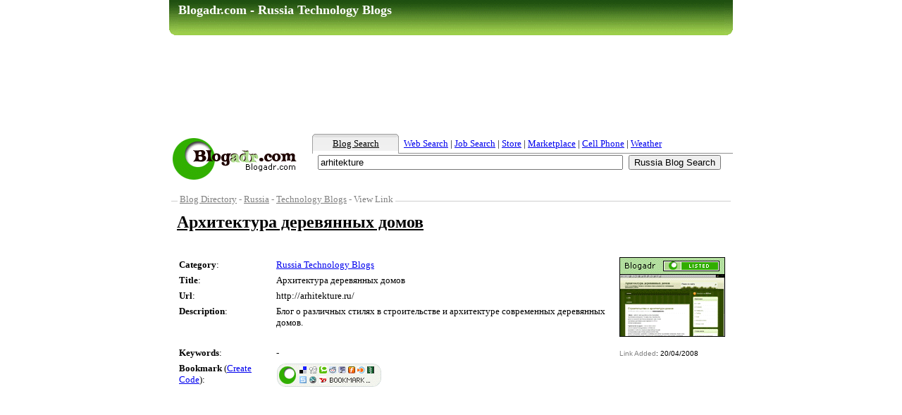

--- FILE ---
content_type: text/html
request_url: https://www.blogadr.com/directory/russia/technologyblogs/arhitektureru.html
body_size: 3209
content:
<!DOCTYPE HTML PUBLIC "-//W3C//DTD HTML 4.0 Transitional//EN" >
<HTML>
	<HEAD>
		<TITLE>
			RU Blog - &#1040;&#1088;&#1093;&#1080;&#1090;&#1077;&#1082;&#1090;&#1091;&#1088;&#1072; &#1076;&#1077;&#1088;&#1077;&#1074;&#1103;&#1085;&#1085;&#1099;&#1093; &#1076;&#1086;&#1084;&#1086;&#1074; &#171; View Link Blogadr.com
		</TITLE>
		<META CONTENT="&#1041;&#1083;&#1086;&#1075; &#1086; &#1088;&#1072;&#1079;&#1083;&#1080;&#1095;&#1085;&#1099;&#1093; &#1089;&#1090;&#1080;&#1083;&#1103;&#1093; &#1074; &#1089;&#1090;&#1088;&#1086;&#1080;&#1090;&#1077;&#1083;&#1100;&#1089;&#1090;&#1074;&#1077; &#1080; &#1072;&#1088;&#1093;&#1080;&#1090;&#1077;&#1082;&#1090;&#1091;&#1088;&#1077; &#1089;&#1086;&#1074;&#1088;&#1077;&#1084;&#1077;&#1085;&#1085;&#1099;&#1093; &#1076;&#1077;&#1088;&#1077;&#1074;&#1103;&#1085;&#1085;&#1099;&#1093; &#1076;&#1086;&#1084;&#1086;&#1074;. - &#1040;&#1088;&#1093;&#1080;&#1090;&#1077;&#1082;&#1090;&#1091;&#1088;&#1072; &#1076;&#1077;&#1088;&#1077;&#1074;&#1103;&#1085;&#1085;&#1099;&#1093; &#1076;&#1086;&#1084;&#1086;&#1074; : Russia Technology Blogs" NAME="description">
		<META CONTENT="&#1040;&#1088;&#1093;&#1080;&#1090;&#1077;&#1082;&#1090;&#1091;&#1088;&#1072; &#1076;&#1077;&#1088;&#1077;&#1074;&#1103;&#1085;&#1085;&#1099;&#1093; &#1076;&#1086;&#1084;&#1086;&#1074;, russia technology blogs," NAME="keywords">
		
		<meta http-equiv="content-type" content="text/html; charset=utf-8">

		<META NAME="subject" CONTENT="Russia Technology Blogs">
		<META NAME="Classification" CONTENT="Russia Technology Blogs">
		<META NAME="CONTENT-language" CONTENT="en-US">
		<META NAME="Language" CONTENT="English">
		<META NAME="Robots" CONTENT="INDEX,FOLLOW">
		<META NAME="rating" CONTENT="General">
		<META NAME="revisit-after" CONTENT="15 days">
		<META NAME="URL.Identifier" CONTENT="http://www.blogadr.com/directory/russia/technologyblogs/arhitektureru.html">
		<META NAME="objecttype" CONTENT="Document">
		<META NAME="Form" CONTENT="HTML">
		<META NAME="Distribution" CONTENT="Global">
		
		<BASE TARGET="_top">
		<LINK REL="shortcut icon" HREF="https://www.blogadr.com/favicon.ico">
		<link rel="stylesheet" href="https://www.blogadr.com/dir_css.css">
		<script src="https://www.blogadr.com/scripts.js" type="text/javascript"></script>
	</HEAD>
<body bgcolor="#FFFFFF" topmargin="0" leftmargin="0">
  <table align="center" border="0" width="800" cellspacing="0" cellpadding="0">
    <tr>
      <td width="11" valign="top"><img border="0" src="../../../picture/topbar-1.gif" width="13" height="50"></td>
      <td width="778" background="../../../picture/topbar-2.gif">
        <h1><font color="#FFFFFF" face="Tahoma" size="4">Blogadr.com -
        Russia Technology Blogs</font></h1>
      </td>
      <td width="11" valign="top"><img border="0" src="../../../picture/topbar-3.gif" width="12" height="50"></td>
    </tr>
  </table>
  <p align="center">
<script type="text/javascript"><!--
google_ad_client = "pub-0865709797542088";
google_alternate_ad_url = "http://www.blogadr.com/728x90.html";
google_ad_width = 728;
google_ad_height = 90;
google_ad_format = "728x90_as";
google_ad_type = "image";
//2007-06-07: blogadr
google_ad_channel = "3180341052";
google_color_border = "FFFFFF";
google_color_bg = "FFFFFF";
google_color_link = "0000FF";
google_color_text = "000000";
google_color_url = "000000";
//-->
</script>
<script type="text/javascript" src="https://pagead2.googlesyndication.com/pagead/show_ads.js">
</script>
  </p>
  <table align="center" border="0" width="800" cellspacing="0" cellpadding="0">
    <tr>
      <td width="200"><a href="https://www.blogadr.com/"><img border="0" src="../../../picture/logo.gif" width="200" height="100" alt="&#1040;&#1088;&#1093;&#1080;&#1090;&#1077;&#1082;&#1090;&#1091;&#1088;&#1072; &#1076;&#1077;&#1088;&#1077;&#1074;&#1103;&#1085;&#1085;&#1099;&#1093; &#1076;&#1086;&#1084;&#1086;&#1074; - Blogadr.com"></a></td>
      <td width="600" valign="bottom">
  <table align="center" border="0" width="600" cellspacing="0" cellpadding="0">
    <tr>
      <td width="589" colspan="4"></td>
    </tr>
    <tr>
      <td width="11"><img border="0" src="../../../picture/header-1.gif" width="11" height="32"></td>
      <td width="108" background="../../../picture/header-2.gif" align="center"><font size="2" face="Tahoma"><a href="../../../blogsearch/"><font color="#000000">Blog Search</font></a></font></td>
      <td background="../../../picture/header-bg.gif"><img border="0" src="../../../picture/header-3.gif" width="11" height="32"></td>
      <td width="470" background="../../../picture/header-bg.gif">

      <font size="2" face="Tahoma">&nbsp;<a href="../../../websearch/russia/">Web Search</a> |                           
      <a href="../../../jobsearch/">Job
      Search</a> |&nbsp;<a href="../../../store/">Store</a> | <a href="../../../marketplace/">Marketplace</a>                           
      | <a href="../../../cell-phone/ru/">Cell Phone</a>&nbsp;| <a href="../../../weather/">Weather</a>&nbsp;</font>                         

      </td>
    </tr>
    <tr>
      <td width="11"></td>
      <td colspan="3">
              <form method="GET" action="https://www.blogadr.com/blogsearch/ru/search.cgi">
<input type="text" value="arhitekture" name="search" size="52">&nbsp; <input type="submit" value="Russia Blog Search">        
              </form>
      </td>
    </tr>
    <tr>
      <td width="11"></td>
      <td colspan="3">
<script type="text/javascript"><!--
google_ad_client = "pub-0865709797542088";
google_alternate_color = "FFFFFF";
google_ad_width = 468;
google_ad_height = 15;
google_ad_format = "468x15_0ads_al";
google_ad_channel ="3180341052";
google_color_border = "FFFFFF";
google_color_bg = "FFFFFF";
google_color_link = "0000FF";
google_color_text = "000000";
google_color_url = "000000";
//--></script>
<script type="text/javascript" src="https://pagead2.googlesyndication.com/pagead/show_ads.js">
</script>
      </td>
    </tr>
  </table>
      </td>
    </tr>
  </table>
  <table align="center" border="0" width="800" cellspacing="0" cellpadding="0">
    <tr>
      <td width="800" valign="top">
        <table border="0" width="100%" cellspacing="3" cellpadding="0">
          <tr>
            <td width="200%" background="../../../picture/line-bg.gif">
              <font color="#808080" size="2" face="Tahoma">&nbsp;&nbsp;&nbsp;<span style="background-color: #FFFFFF">
              </span></font><span style="background-color: #FFFFFF"><a href="../../"><font color="#808080" size="2" face="Tahoma">Blog                        
              Directory</font></a><font color="#808080" size="2" face="Tahoma">
              - <a href="http://blogadr.com/directory/russia/"><font face="Tahoma" color="#808080" size="2">Russia</font></a>                        
              - <a href="http://blogadr.com/directory/russia/technologyblogs/"><font face="Tahoma" color="#808080" size="2">Technology Blogs</font></a>&nbsp;-                        
              View Link&nbsp; </font></span>                        
            </td>
          </tr>
          <tr>
            <td width="200%">
              <table border="0" width="100%" cellspacing="0" cellpadding="8">
                <tr>
                  <td width="100%" colspan="2">
                    <h2><a href="javascript:openpopup('http://arhitekture.ru/')" onMouseOver="window.status='http://arhitekture.ru/';return true" onMouseOut="window.status='';return true"><font color="#000000">&#1040;&#1088;&#1093;&#1080;&#1090;&#1077;&#1082;&#1090;&#1091;&#1088;&#1072; &#1076;&#1077;&#1088;&#1077;&#1074;&#1103;&#1085;&#1085;&#1099;&#1093; &#1076;&#1086;&#1084;&#1086;&#1074;</font></a></h2>                        
                  </td>
                </tr>
                <tr>
                  <td width="80%" valign="top">
                    <table border="0" width="100%" cellspacing="0" cellpadding="3">
                      <tr>
                        <td width="29%"><font size="2" face="Tahoma"><b>Category</b>:</font></td>
                        <td width="71%"><span style="background-color: #FFFFFF"><font size="2" face="Tahoma"><a href="https://www.blogadr.com/directory/russia/technologyblogs/">Russia
                          Technology Blogs</a>&nbsp;</font></span>
                        </td>
                      </tr>
                      <tr>
                        <td width="29%" valign="top"><font size="2" face="Tahoma"><b>Title</b>:</font></td>
                        <td width="71%"><font size="2" face="Tahoma"><span style="background-color: #FFFFFF">&#1040;&#1088;&#1093;&#1080;&#1090;&#1077;&#1082;&#1090;&#1091;&#1088;&#1072; &#1076;&#1077;&#1088;&#1077;&#1074;&#1103;&#1085;&#1085;&#1099;&#1093; &#1076;&#1086;&#1084;&#1086;&#1074;</span></font>      
                        </td>
                      </tr>
                      <tr>
                        <td width="29%"><font size="2" face="Tahoma"><b>Url</b>:</font></td>
                        <td width="71%"><font size="2" face="Tahoma"><span style="background-color: #FFFFFF">http://arhitekture.ru/</span></font>
                        </td>
                      </tr>
                      <tr>
                        <td width="29%" valign="top"><font size="2" face="Tahoma"><b>Description</b>:</font></td>
                        <td width="71%"><font size="2" face="Tahoma"><span style="background-color: #FFFFFF">&#1041;&#1083;&#1086;&#1075; &#1086; &#1088;&#1072;&#1079;&#1083;&#1080;&#1095;&#1085;&#1099;&#1093; &#1089;&#1090;&#1080;&#1083;&#1103;&#1093; &#1074; &#1089;&#1090;&#1088;&#1086;&#1080;&#1090;&#1077;&#1083;&#1100;&#1089;&#1090;&#1074;&#1077; &#1080; &#1072;&#1088;&#1093;&#1080;&#1090;&#1077;&#1082;&#1090;&#1091;&#1088;&#1077; &#1089;&#1086;&#1074;&#1088;&#1077;&#1084;&#1077;&#1085;&#1085;&#1099;&#1093; &#1076;&#1077;&#1088;&#1077;&#1074;&#1103;&#1085;&#1085;&#1099;&#1093; &#1076;&#1086;&#1084;&#1086;&#1074;.</span></font><br>      
                        </td>
                      </tr>
                      <tr>
                        <td width="29%" valign="top"></td>
                        <td width="71%">
<script type="text/javascript"><!--
google_ad_client = "pub-0865709797542088";
google_alternate_color = "FFFFFF";
google_ad_width = 468;
google_ad_height = 15;
google_ad_format = "468x15_0ads_al";
google_ad_channel ="3180341052";
google_color_border = "FFFFFF";
google_color_bg = "FFFFFF";
google_color_link = "0000FF";
google_color_text = "000000";
google_color_url = "000000";
//--></script>
<script type="text/javascript" src="https://pagead2.googlesyndication.com/pagead/show_ads.js">
</script>
                        </td>
                      </tr>
                      <tr>
                        <td width="29%" valign="top"><font size="2" face="Tahoma"><b>Keywords</b>:</font></td>
                        <td width="71%"><font size="2" face="Tahoma">-</font>
                        </td>
                      </tr>
                      <tr>
                        <td width="29%" valign="top"><font size="2" face="Tahoma"><b>Bookmark</b>  
                          (<a href="http://blogadr.com/bookmark/">Create  
                          Code</a>):</font></td>
                        <td width="71%"><a href="http://blogadr.com/bookmark/index.php?url=http://arhitekture.ru/&title=&#1040;&#1088;&#1093;&#1080;&#1090;&#1077;&#1082;&#1090;&#1091;&#1088;&#1072;%20&#1076;&#1077;&#1088;&#1077;&#1074;&#1103;&#1085;&#1085;&#1099;&#1093;%20&#1076;&#1086;&#1084;&#1086;&#1074;"><img border="0" src="../../../picture/bookmarklink.gif" alt="Bookmark Blog (&#1040;&#1088;&#1093;&#1080;&#1090;&#1077;&#1082;&#1090;&#1091;&#1088;&#1072; &#1076;&#1077;&#1088;&#1077;&#1074;&#1103;&#1085;&#1085;&#1099;&#1093; &#1076;&#1086;&#1084;&#1086;&#1074;)" width="150" height="35"></a></td>
                      </tr>
                      <tr>
                        <td width="29%" valign="top"></td>
                        <td width="71%">
<script type="text/javascript"><!--
google_ad_client = "pub-0865709797542088";
google_alternate_ad_url = "http://www.blogadr.com/336x280.html";
google_ad_width = 336;
google_ad_height = 280;
google_ad_format = "336x280_as";
google_ad_type = "text_image";
//2006-10-22: blogadr
google_ad_channel = "3180341052";
google_color_border = "FFFFFF";
google_color_bg = "FFFFFF";
google_color_link = "0000FF";
google_color_text = "000000";
google_color_url = "000000";
//--></script>
<script type="text/javascript" src="https://pagead2.googlesyndication.com/pagead/show_ads.js">
</script>
                        </td>
                      </tr>
                    </table>
                  </td>
                  <td width="20%" valign="top"><img border="0" src="../../../picture/dir_technologyblogs/ru/arhitektureru.gif" width="150" height="113" alt="&#1040;&#1088;&#1093;&#1080;&#1090;&#1077;&#1082;&#1090;&#1091;&#1088;&#1072; &#1076;&#1077;&#1088;&#1077;&#1074;&#1103;&#1085;&#1085;&#1099;&#1093; &#1076;&#1086;&#1084;&#1086;&#1074;">
                    &nbsp;<br>     
                    <font size="1" face="Arial"><font color="#808080">Link Added</font>:              
                    20/04/2008</font></td>
                </tr>
              </table>
            </td>
          </tr>
        </table>
      </td>
    </tr>
  </table>
  <table align="center" border="0" width="800" cellspacing="0" cellpadding="0">
    <tr>
      <td width="100%">
        <table border="0" width="100%" cellspacing="3">
          <tr>
            <td width="100%" background="../../../picture/line-bg.gif" colspan="2">&nbsp;<span style="background-color: #FFFFFF">
              <font color="#008000" size="2" face="Tahoma">http://arhitekture.ru/feed/</font>&nbsp;</span>&nbsp;</td>              
          </tr>
          <tr>
            <td width="20%" valign="top">
<script type="text/javascript"><!--
google_ad_client = "pub-0865709797542088";
google_alternate_ad_url = "http://www.blogadr.com/160x600.html";
google_ad_width = 160;
google_ad_height = 600;
google_ad_format = "160x600_as";
google_ad_type = "text_image";
google_ad_channel ="3180341052";
google_color_border = "FFFFFF";
google_color_bg = "FFFFFF";
google_color_link = "0000FF";
google_color_text = "000000";
google_color_url = "000000";
//--></script>
<script type="text/javascript" src="https://pagead2.googlesyndication.com/pagead/show_ads.js">
</script><br>
            </td>
            <td width="80%" valign="top"><script language="JavaScript" src="https://blogadr.com/feed/feed2js.php?src=http%3A%2F%2Farhitekture.ru%2Ffeed%2F&amp;chan=y&amp;date=y&amp;targ=y&amp;utf=y&amp;pc=y&amp;html=a" type="text/javascript"></script></td>
          </tr>
        </table>
      </td>
    </tr>
    <tr>
      <td width="100%" background="../../../picture/line-bg.gif" align="right"><span style="background-color: #FFFFFF">&nbsp;&nbsp;
        <a href="https://www.blogadr.com/directory/"><img border="0" src="../../../picture/blogadrlink.gif" alt="Blogadr.com - Listed (add your blog to Blogadr.com)" width="80" height="15"></a>&nbsp;&nbsp;&nbsp;</span>&nbsp;&nbsp;
      </td>
    </tr>
    <tr>
      <td width="100%"><font size="1" face="Verdana"><b><font face="Arial" color="#ff0000" size="1">Disclaimer</font></b><font face="Arial" size="1">:
        Please note that all Blog entries in blogadr.com are suggested and
        contributed by users of blogadr.com. If you feel that something on this
        site is incorrect or wishes to have your blog entry removed, please send
        an update to <a href="https://www.blogadr.com/reporterror.html">report
        error</a>. This web site may include links to web sites operated by
        other organizations, blogadr.com accepts no responsibility for any
        content on these sites or liability for any loss or damage caused by
        accessing these sites.</font><br>
        <br>
        &#1040;&#1088;&#1093;&#1080;&#1090;&#1077;&#1082;&#1090;&#1091;&#1088;&#1072; &#1076;&#1077;&#1088;&#1077;&#1074;&#1103;&#1085;&#1085;&#1099;&#1093; &#1076;&#1086;&#1084;&#1086;&#1074;. &copy <a href="http://blogadr.com/">blogadr.com</a>. <a href="https://www.blogadr.com/terms.html">Terms of Use</a>. <a href="https://www.blogadr.com/sitemap.html">Sitemap</a>.              
<script type="text/javascript"><!--
google_ad_client = "pub-0865709797542088";
google_ad_output = "textlink";
google_ad_format = "ref_text";
google_cpa_choice = "CAAQ1dLQgAIaCNCLSd3xhobkKN2uuIEB";
google_ad_channel = "7717235576";
//--></script>
<script type="text/javascript" src="https://pagead2.googlesyndication.com/pagead/show_ads.js">              
</script>.               
<script type="text/javascript"><!--
google_ad_client = "pub-0865709797542088";
google_ad_output = "textlink";
google_ad_format = "ref_text";
google_cpa_choice = "CAAQwOSQ_QEaCHvEOvWROcS0KKjntoQB";
google_ad_channel = "7717235576";
//--></script>
<script type="text/javascript" src="https://pagead2.googlesyndication.com/pagead/show_ads.js">              
</script>.               
<script type="text/javascript"><!--
google_ad_client = "pub-0865709797542088";
google_ad_output = "textlink";
google_ad_format = "ref_text";
google_cpa_choice = "CAAQyaP2_gEaCMrERTxCnNWQKLGsuIEB";
google_ad_channel = "7717235576";
//--></script>
<script type="text/javascript" src="https://pagead2.googlesyndication.com/pagead/show_ads.js">              
</script>. 
</font><br>&nbsp;</td>
    </tr>
  </table>
<script defer src="https://static.cloudflareinsights.com/beacon.min.js/vcd15cbe7772f49c399c6a5babf22c1241717689176015" integrity="sha512-ZpsOmlRQV6y907TI0dKBHq9Md29nnaEIPlkf84rnaERnq6zvWvPUqr2ft8M1aS28oN72PdrCzSjY4U6VaAw1EQ==" data-cf-beacon='{"version":"2024.11.0","token":"722eb98ab748474db22af3c01ea4d5a3","r":1,"server_timing":{"name":{"cfCacheStatus":true,"cfEdge":true,"cfExtPri":true,"cfL4":true,"cfOrigin":true,"cfSpeedBrain":true},"location_startswith":null}}' crossorigin="anonymous"></script>
</body>
</HTML>


--- FILE ---
content_type: text/html; charset=utf-8
request_url: https://www.google.com/recaptcha/api2/aframe
body_size: 270
content:
<!DOCTYPE HTML><html><head><meta http-equiv="content-type" content="text/html; charset=UTF-8"></head><body><script nonce="X0uJ_JpRHxt2eVlEUHF-fA">/** Anti-fraud and anti-abuse applications only. See google.com/recaptcha */ try{var clients={'sodar':'https://pagead2.googlesyndication.com/pagead/sodar?'};window.addEventListener("message",function(a){try{if(a.source===window.parent){var b=JSON.parse(a.data);var c=clients[b['id']];if(c){var d=document.createElement('img');d.src=c+b['params']+'&rc='+(localStorage.getItem("rc::a")?sessionStorage.getItem("rc::b"):"");window.document.body.appendChild(d);sessionStorage.setItem("rc::e",parseInt(sessionStorage.getItem("rc::e")||0)+1);localStorage.setItem("rc::h",'1763283059744');}}}catch(b){}});window.parent.postMessage("_grecaptcha_ready", "*");}catch(b){}</script></body></html>

--- FILE ---
content_type: text/css
request_url: https://www.blogadr.com/dir_css.css
body_size: 24
content:
/* begin styles for RSS Feed 

     This is the most basic style to use for a list with no bullets */



.rss-box {

	 background-color: #ffffff;

}



.rss-title, rss-title a {

	margin: 0px 0;

	padding: 0;

}



.rss-items {

       list-style:none;

       margin:0;

       padding:0;

}



.rss-item  {

  font-size: x-small;

  margin-bottom: 1em;;

}



.rss-item a:link, .rss-item a:visited, .rss-item a:active {



	}



.rss-item a:hover { 



	}

	

.rss-date {

	font-size: xx-small;

	} 
/* buttons modeled from http://www.wellstyled.com/css-inline-buttons.html */

.pod-play {
   _width:12em;
   margin: 0 0.2em; padding: 0.1em 0; _padding:0;
   
   white-space:nowrap;
   text-decoration: none;
   vertical-align:middle;
   background: #fb6;
   color: black;
   }
.pod-play em {
   _width:1em; _cursor:hand;
   font-style: normal;
   margin:0; padding: 0.1em 0.5em;
   background: white;
   color: #222;
   }
.pod-play span {
   _width:1em; _cursor:hand;
   margin:0; padding: 0.1em 0.5em 0.1em 0.3em;
   }
.pod-play:hover {
   background: #666;
   color: white;
   }
.pod-play:hover em {
   background: black;
   color: white
   }


--- FILE ---
content_type: text/javascript
request_url: https://www.blogadr.com/scripts.js
body_size: -211
content:
//JK Popup Window Script (version 3.0)- By JavaScript Kit (http://www.javascriptkit.com)
//Visit JavaScriptKit.com for free JavaScripts
//This notice must stay intact for legal use

function openpopup(popurl){
var winpops=window.open(popurl,"","width=,height=,toolbar,location,status,scrollbars,menubar,resizable")
}


